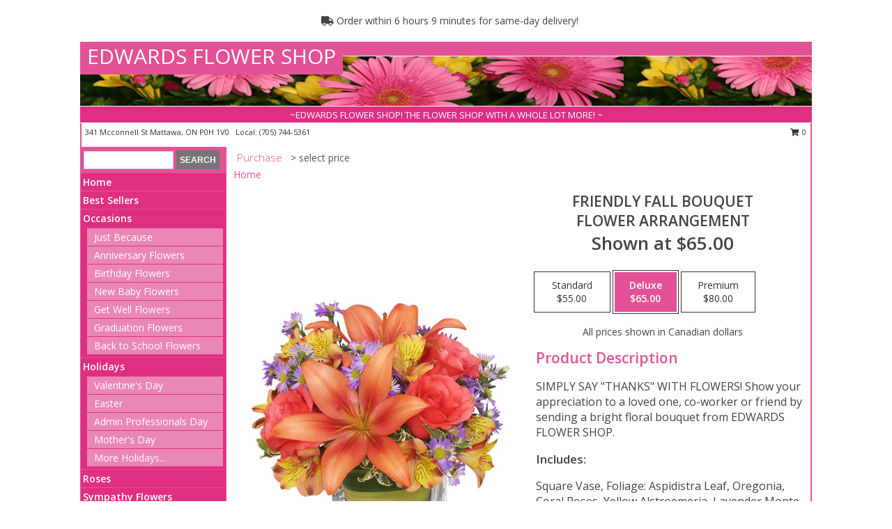

--- FILE ---
content_type: text/html; charset=UTF-8
request_url: https://www.edwardsflowershop.com/product/va04508/friendly-fall-bouquet
body_size: 14352
content:
		<!DOCTYPE html>
		<html xmlns="http://www.w3.org/1999/xhtml" xml:lang="en" lang="en" xmlns:fb="http://www.facebook.com/2008/fbml">
		<head>
			<title>Friendly Fall Bouquet Flower Arrangement in Mattawa, ON - EDWARDS FLOWER SHOP</title>
            <meta http-equiv="Content-Type" content="text/html; charset=UTF-8" />
            <meta name="description" content = "SIMPLY SAY &quot;THANKS&quot; WITH FLOWERS!  Show your appreciation to a loved one, co-worker or friend by sending a bright floral bouquet from EDWARDS FLOWER SHOP. Order Friendly Fall Bouquet Flower Arrangement from EDWARDS FLOWER SHOP - Mattawa, ON Florist &amp; Flower Shop." />
            <meta name="keywords" content = "EDWARDS FLOWER SHOP, Friendly Fall Bouquet Flower Arrangement, Mattawa, ON, Ontario" />

            <meta property="og:title" content="EDWARDS FLOWER SHOP" />
            <meta property="og:description" content="SIMPLY SAY &quot;THANKS&quot; WITH FLOWERS!  Show your appreciation to a loved one, co-worker or friend by sending a bright floral bouquet from EDWARDS FLOWER SHOP. Order Friendly Fall Bouquet Flower Arrangement from EDWARDS FLOWER SHOP - Mattawa, ON Florist &amp; Flower Shop." />
            <meta property="og:type" content="company" />
            <meta property="og:url" content="https://www.edwardsflowershop.com/product/va04508/friendly-fall-bouquet" />
            <meta property="og:site_name" content="EDWARDS FLOWER SHOP" >
            <meta property="og:image" content="https://cdn.myfsn.com/flowerdatabase/f/friendly-fall-bouquet-flower-arrangement-VA04508.425.jpg">
            <meta property="og:image:secure_url" content="https://cdn.myfsn.com/flowerdatabase/f/friendly-fall-bouquet-flower-arrangement-VA04508.425.jpg" >
            <meta property="fb:admins" content="1379470747" />
            <meta name="viewport" content="width=device-width, initial-scale=1">
            <link rel="apple-touch-icon" href="https://cdn.myfsn.com/myfsn/images/touch-icons/apple-touch-icon.png" />
            <link rel="apple-touch-icon" sizes="120x120" href="https://cdn.myfsn.com/myfsn/images/touch-icons/apple-touch-icon-120x120.png" />
            <link rel="apple-touch-icon" sizes="152x152" href="https://cdn.myfsn.com/myfsn/images/touch-icons/apple-touch-icon-152x152.png" />
            <link rel="apple-touch-icon" sizes="167x167" href="https://cdn.myfsn.com/myfsn/images/touch-icons/apple-touch-icon-167x167.png" />
            <link rel="apple-touch-icon" sizes="180x180" href="https://cdn.myfsn.com/myfsn/images/touch-icons/apple-touch-icon-180x180.png" />
            <link rel="icon" sizes="192x192" href="https://cdn.myfsn.com/myfsn/images/touch-icons/touch-icon-192x192.png">
			<link href="https://fonts.googleapis.com/css?family=Open+Sans:300,400,600&display=swap" rel="stylesheet" media="print" onload="this.media='all'; this.onload=null;" type="text/css">
			<link href="https://cdn.myfsn.com/js/jquery/slicknav/slicknav.min.css" rel="stylesheet" media="print" onload="this.media='all'; this.onload=null;" type="text/css">
			<link href="https://cdn.myfsn.com/js/jquery/jquery-ui-1.13.1-myfsn/jquery-ui.min.css" rel="stylesheet" media="print" onload="this.media='all'; this.onload=null;" type="text/css">
			<link href="https://cdn.myfsn.com/css/myfsn/base.css?v=191" rel="stylesheet" type="text/css">
			            <link rel="stylesheet" href="https://cdnjs.cloudflare.com/ajax/libs/font-awesome/5.15.4/css/all.min.css" media="print" onload="this.media='all'; this.onload=null;" type="text/css" integrity="sha384-DyZ88mC6Up2uqS4h/KRgHuoeGwBcD4Ng9SiP4dIRy0EXTlnuz47vAwmeGwVChigm" crossorigin="anonymous">
            <link href="https://cdn.myfsn.com/css/myfsn/templates/standard/standard.css.php?v=191&color=pink" rel="stylesheet" type="text/css" />            <link href="https://cdn.myfsn.com/css/myfsn/stylesMobile.css.php?v=191&solidColor1=535353&solidColor2=535353&pattern=florish-bg.png&multiColor=0&color=pink&template=standardTemplate" rel="stylesheet" type="text/css" media="(max-width: 974px)">

            <link rel="stylesheet" href="https://cdn.myfsn.com/js/myfsn/front-end-dist/assets/layout-classic-Cq4XolPY.css" />
<link rel="modulepreload" href="https://cdn.myfsn.com/js/myfsn/front-end-dist/assets/layout-classic-V2NgZUhd.js" />
<script type="module" src="https://cdn.myfsn.com/js/myfsn/front-end-dist/assets/layout-classic-V2NgZUhd.js"></script>

            			<link rel="canonical" href="" />
			<script type="text/javascript" src="https://cdn.myfsn.com/js/jquery/jquery-3.6.0.min.js"></script>
                            <script type="text/javascript" src="https://cdn.myfsn.com/js/jquery/jquery-migrate-3.3.2.min.js"></script>
            
            <script defer type="text/javascript" src="https://cdn.myfsn.com/js/jquery/jquery-ui-1.13.1-myfsn/jquery-ui.min.js"></script>
            <script> jQuery.noConflict(); $j = jQuery; </script>
            <script>
                var _gaq = _gaq || [];
            </script>

			<script type="text/javascript" src="https://cdn.myfsn.com/js/jquery/slicknav/jquery.slicknav.min.js"></script>
			<script defer type="text/javascript" src="https://cdn.myfsn.com/js/myfsnProductInfo.js?v=191"></script>

        <!-- Upgraded to XHR based Google Analytics Code -->
                <script async src="https://www.googletagmanager.com/gtag/js?id=G-T5MDSRD7R4"></script>
        <script>
            window.dataLayer = window.dataLayer || [];
            function gtag(){dataLayer.push(arguments);}
            gtag('js', new Date());

                            gtag('config', 'G-T5MDSRD7R4');
                                gtag('config', 'G-EMLZ5PGJB1');
                        </script>
                    <script>
				function toggleHolidays(){
					$j(".hiddenHoliday").toggle();
				}
				
				function ping_url(a) {
					try { $j.ajax({ url: a, type: 'POST' }); }
					catch(ex) { }
					return true;
				}
				
				$j(function(){
					$j(".cartCount").append($j(".shoppingCartLink>a").text());
				});

			</script>
            <script type="text/javascript">
    (function(c,l,a,r,i,t,y){
        c[a]=c[a]||function(){(c[a].q=c[a].q||[]).push(arguments)};
        t=l.createElement(r);t.async=1;t.src="https://www.clarity.ms/tag/"+i;
        y=l.getElementsByTagName(r)[0];y.parentNode.insertBefore(t,y);
    })(window, document, "clarity", "script", "mmb235flul");
</script><!-- Google Tag Manager -->
<script>(function(w,d,s,l,i){w[l]=w[l]||[];w[l].push({'gtm.start':
new Date().getTime(),event:'gtm.js'});var f=d.getElementsByTagName(s)[0],
j=d.createElement(s),dl=l!='dataLayer'?'&l='+l:'';j.async=true;j.src=
'https://www.googletagmanager.com/gtm.js?id='+i+dl;f.parentNode.insertBefore(j,f);
})(window,document,'script','dataLayer','GTM-MJHN2QPK');</script>
<!-- End Google Tag Manager -->
<!-- Google Tag Manager (noscript) -->
<noscript><iframe src="https://www.googletagmanager.com/ns.html?id=GTM-MJHN2QPK"
height="0" width="0" style="display:none;visibility:hidden"></iframe></noscript>
<!-- End Google Tag Manager (noscript) -->            <script type="application/ld+json">{"@context":"https:\/\/schema.org","@type":"LocalBusiness","@id":"https:\/\/www.edwardsflowershop.com","name":"EDWARDS FLOWER SHOP","telephone":"7057445361","email":"recorder@bellnet.ca","url":"https:\/\/www.edwardsflowershop.com","priceRange":"55 - 700","address":{"@type":"PostalAddress","streetAddress":"341 Mcconnell St","addressLocality":"Mattawa","addressRegion":"ON","postalCode":"P0H 1V0","addressCountry":"CA"},"geo":{"@type":"GeoCoordinates","latitude":"46.31600","longitude":"-78.70270"},"image":"https:\/\/cdn.atwilltech.com\/myfsn\/images\/touch-icons\/touch-icon-192x192.png","openingHoursSpecification":[{"@type":"OpeningHoursSpecification","dayOfWeek":"Monday","opens":"00:00","closes":"00:00"},{"@type":"OpeningHoursSpecification","dayOfWeek":"Tuesday","opens":"10:00:00","closes":"16:30:00"},{"@type":"OpeningHoursSpecification","dayOfWeek":"Wednesday","opens":"10:00:00","closes":"16:30:00"},{"@type":"OpeningHoursSpecification","dayOfWeek":"Thursday","opens":"10:00:00","closes":"17:00:00"},{"@type":"OpeningHoursSpecification","dayOfWeek":"Friday","opens":"10:00:00","closes":"17:30:00"},{"@type":"OpeningHoursSpecification","dayOfWeek":"Saturday","opens":"10:00:00","closes":"16:00:00"},{"@type":"OpeningHoursSpecification","dayOfWeek":"Sunday","opens":"00:00","closes":"00:00"}],"specialOpeningHoursSpecification":[],"sameAs":["https:\/\/www.facebook.com\/edwardsflowersandgifts","https:\/\/maps.app.goo.gl\/H2wofxjB43BPHh4Y9"],"areaServed":{"@type":"Place","name":["Calvin","Mattawa","Papineau Cameron","Rutherglen"]}}</script>            <script type="application/ld+json">{"@context":"https:\/\/schema.org","@type":"Service","serviceType":"Florist","provider":{"@type":"LocalBusiness","@id":"https:\/\/www.edwardsflowershop.com"}}</script>            <script type="application/ld+json">{"@context":"https:\/\/schema.org","@type":"BreadcrumbList","name":"Site Map","itemListElement":[{"@type":"ListItem","position":1,"item":{"name":"Home","@id":"https:\/\/www.edwardsflowershop.com\/"}},{"@type":"ListItem","position":2,"item":{"name":"Best Sellers","@id":"https:\/\/www.edwardsflowershop.com\/best-sellers.php"}},{"@type":"ListItem","position":3,"item":{"name":"Occasions","@id":"https:\/\/www.edwardsflowershop.com\/all_occasions.php"}},{"@type":"ListItem","position":4,"item":{"name":"Just Because","@id":"https:\/\/www.edwardsflowershop.com\/any_occasion.php"}},{"@type":"ListItem","position":5,"item":{"name":"Anniversary Flowers","@id":"https:\/\/www.edwardsflowershop.com\/anniversary.php"}},{"@type":"ListItem","position":6,"item":{"name":"Birthday Flowers","@id":"https:\/\/www.edwardsflowershop.com\/birthday.php"}},{"@type":"ListItem","position":7,"item":{"name":"New Baby Flowers","@id":"https:\/\/www.edwardsflowershop.com\/new_baby.php"}},{"@type":"ListItem","position":8,"item":{"name":"Get Well Flowers","@id":"https:\/\/www.edwardsflowershop.com\/get_well.php"}},{"@type":"ListItem","position":9,"item":{"name":"Graduation Flowers","@id":"https:\/\/www.edwardsflowershop.com\/graduation-flowers"}},{"@type":"ListItem","position":10,"item":{"name":"Back to School Flowers","@id":"https:\/\/www.edwardsflowershop.com\/back-to-school-flowers"}},{"@type":"ListItem","position":11,"item":{"name":"Holidays","@id":"https:\/\/www.edwardsflowershop.com\/holidays.php"}},{"@type":"ListItem","position":12,"item":{"name":"Valentine's Day","@id":"https:\/\/www.edwardsflowershop.com\/valentines-day-flowers.php"}},{"@type":"ListItem","position":13,"item":{"name":"Easter","@id":"https:\/\/www.edwardsflowershop.com\/easter-flowers.php"}},{"@type":"ListItem","position":14,"item":{"name":"Admin Professionals Day","@id":"https:\/\/www.edwardsflowershop.com\/admin-professionals-day-flowers.php"}},{"@type":"ListItem","position":15,"item":{"name":"Mother's Day","@id":"https:\/\/www.edwardsflowershop.com\/mothers-day-flowers.php"}},{"@type":"ListItem","position":16,"item":{"name":"Father's Day","@id":"https:\/\/www.edwardsflowershop.com\/fathers-day-flowers.php"}},{"@type":"ListItem","position":17,"item":{"name":"Rosh Hashanah","@id":"https:\/\/www.edwardsflowershop.com\/rosh-hashanah.php"}},{"@type":"ListItem","position":18,"item":{"name":"Grandparents Day","@id":"https:\/\/www.edwardsflowershop.com\/grandparents-day-flowers.php"}},{"@type":"ListItem","position":19,"item":{"name":"Thanksgiving (CAN)","@id":"https:\/\/www.edwardsflowershop.com\/thanksgiving-flowers-can.php"}},{"@type":"ListItem","position":20,"item":{"name":"National Boss Day","@id":"https:\/\/www.edwardsflowershop.com\/national-boss-day"}},{"@type":"ListItem","position":21,"item":{"name":"Sweetest Day","@id":"https:\/\/www.edwardsflowershop.com\/holidays.php\/sweetest-day"}},{"@type":"ListItem","position":22,"item":{"name":"Halloween","@id":"https:\/\/www.edwardsflowershop.com\/halloween-flowers.php"}},{"@type":"ListItem","position":23,"item":{"name":"Thanksgiving (USA)","@id":"https:\/\/www.edwardsflowershop.com\/thanksgiving-flowers-usa.php"}},{"@type":"ListItem","position":24,"item":{"name":"Christmas","@id":"https:\/\/www.edwardsflowershop.com\/christmas-flowers.php"}},{"@type":"ListItem","position":25,"item":{"name":"Roses","@id":"https:\/\/www.edwardsflowershop.com\/roses.php"}},{"@type":"ListItem","position":26,"item":{"name":"Sympathy Flowers","@id":"https:\/\/www.edwardsflowershop.com\/sympathy-flowers"}},{"@type":"ListItem","position":27,"item":{"name":"Funeral Flowers","@id":"https:\/\/www.edwardsflowershop.com\/sympathy.php"}},{"@type":"ListItem","position":28,"item":{"name":"Standing Sprays & Wreaths","@id":"https:\/\/www.edwardsflowershop.com\/sympathy-flowers\/standing-sprays"}},{"@type":"ListItem","position":29,"item":{"name":"Casket Flowers","@id":"https:\/\/www.edwardsflowershop.com\/sympathy-flowers\/casket-flowers"}},{"@type":"ListItem","position":30,"item":{"name":"Sympathy Arrangements","@id":"https:\/\/www.edwardsflowershop.com\/sympathy-flowers\/sympathy-arrangements"}},{"@type":"ListItem","position":31,"item":{"name":"Cremation and Memorial","@id":"https:\/\/www.edwardsflowershop.com\/sympathy-flowers\/cremation-and-memorial"}},{"@type":"ListItem","position":32,"item":{"name":"For The Home","@id":"https:\/\/www.edwardsflowershop.com\/sympathy-flowers\/for-the-home"}},{"@type":"ListItem","position":33,"item":{"name":"Seasonal","@id":"https:\/\/www.edwardsflowershop.com\/seasonal.php"}},{"@type":"ListItem","position":34,"item":{"name":"Winter Flowers","@id":"https:\/\/www.edwardsflowershop.com\/winter-flowers.php"}},{"@type":"ListItem","position":35,"item":{"name":"Spring Flowers","@id":"https:\/\/www.edwardsflowershop.com\/spring-flowers.php"}},{"@type":"ListItem","position":36,"item":{"name":"Summer Flowers","@id":"https:\/\/www.edwardsflowershop.com\/summer-flowers.php"}},{"@type":"ListItem","position":37,"item":{"name":"Fall Flowers","@id":"https:\/\/www.edwardsflowershop.com\/fall-flowers.php"}},{"@type":"ListItem","position":38,"item":{"name":"Plants","@id":"https:\/\/www.edwardsflowershop.com\/plants.php"}},{"@type":"ListItem","position":39,"item":{"name":"Modern\/Tropical Designs","@id":"https:\/\/www.edwardsflowershop.com\/high-styles"}},{"@type":"ListItem","position":40,"item":{"name":"Gift Baskets","@id":"https:\/\/www.edwardsflowershop.com\/gift-baskets"}},{"@type":"ListItem","position":41,"item":{"name":"Wedding Flowers","@id":"https:\/\/www.edwardsflowershop.com\/wedding-flowers"}},{"@type":"ListItem","position":42,"item":{"name":"Wedding Bouquets","@id":"https:\/\/www.edwardsflowershop.com\/wedding-bouquets"}},{"@type":"ListItem","position":43,"item":{"name":"Wedding Party Flowers","@id":"https:\/\/www.edwardsflowershop.com\/wedding-party-flowers"}},{"@type":"ListItem","position":44,"item":{"name":"Reception Flowers","@id":"https:\/\/www.edwardsflowershop.com\/reception-flowers"}},{"@type":"ListItem","position":45,"item":{"name":"Ceremony Flowers","@id":"https:\/\/www.edwardsflowershop.com\/ceremony-flowers"}},{"@type":"ListItem","position":46,"item":{"name":"Patriotic Flowers","@id":"https:\/\/www.edwardsflowershop.com\/patriotic-flowers"}},{"@type":"ListItem","position":47,"item":{"name":"Prom Flowers","@id":"https:\/\/www.edwardsflowershop.com\/prom-flowers"}},{"@type":"ListItem","position":48,"item":{"name":"Corsages","@id":"https:\/\/www.edwardsflowershop.com\/prom-flowers\/corsages"}},{"@type":"ListItem","position":49,"item":{"name":"Boutonnieres","@id":"https:\/\/www.edwardsflowershop.com\/prom-flowers\/boutonnieres"}},{"@type":"ListItem","position":50,"item":{"name":"Hairpieces & Handheld Bouquets","@id":"https:\/\/www.edwardsflowershop.com\/prom-flowers\/hairpieces-handheld-bouquets"}},{"@type":"ListItem","position":51,"item":{"name":"En Espa\u00f1ol","@id":"https:\/\/www.edwardsflowershop.com\/en-espanol.php"}},{"@type":"ListItem","position":52,"item":{"name":"Love & Romance","@id":"https:\/\/www.edwardsflowershop.com\/love-romance"}},{"@type":"ListItem","position":53,"item":{"name":"About Us","@id":"https:\/\/www.edwardsflowershop.com\/about_us.php"}},{"@type":"ListItem","position":54,"item":{"name":"Luxury","@id":"https:\/\/www.edwardsflowershop.com\/luxury"}},{"@type":"ListItem","position":55,"item":{"name":"Reviews","@id":"https:\/\/www.edwardsflowershop.com\/reviews.php"}},{"@type":"ListItem","position":56,"item":{"name":"Custom Orders","@id":"https:\/\/www.edwardsflowershop.com\/custom_orders.php"}},{"@type":"ListItem","position":57,"item":{"name":"Special Offers","@id":"https:\/\/www.edwardsflowershop.com\/special_offers.php"}},{"@type":"ListItem","position":58,"item":{"name":"Contact Us","@id":"https:\/\/www.edwardsflowershop.com\/contact_us.php"}},{"@type":"ListItem","position":59,"item":{"name":"Flower Delivery","@id":"https:\/\/www.edwardsflowershop.com\/flower-delivery.php"}},{"@type":"ListItem","position":60,"item":{"name":"Funeral Home Flower Delivery","@id":"https:\/\/www.edwardsflowershop.com\/funeral-home-delivery.php"}},{"@type":"ListItem","position":61,"item":{"name":"Hospital Flower Delivery","@id":"https:\/\/www.edwardsflowershop.com\/hospital-delivery.php"}},{"@type":"ListItem","position":62,"item":{"name":"Site Map","@id":"https:\/\/www.edwardsflowershop.com\/site_map.php"}},{"@type":"ListItem","position":63,"item":{"name":"COVID-19-Update","@id":"https:\/\/www.edwardsflowershop.com\/covid-19-update"}},{"@type":"ListItem","position":64,"item":{"name":"Pricing & Substitution Policy","@id":"https:\/\/www.edwardsflowershop.com\/pricing-substitution-policy"}}]}</script>		</head>
		<body>
        		<div id="wrapper" class="js-nav-popover-boundary">
        <button onclick="window.location.href='#content'" class="skip-link">Skip to Main Content</button>
		<div style="font-size:22px;padding-top:1rem;display:none;" class='topMobileLink topMobileLeft'>
			<a style="text-decoration:none;display:block; height:45px;" onclick="return ping_url('/request/trackPhoneClick.php?clientId=286595&number=7057445361');" href="tel:+1-705-744-5361">
				<span style="vertical-align: middle;" class="fas fa-mobile fa-2x"></span>
					<span>(705) 744-5361</span>
			</a>
		</div>
		<div style="font-size:22px;padding-top:1rem;display:none;" class='topMobileLink topMobileRight'>
			<a href="#" onclick="$j('.shoppingCartLink').submit()" role="button" class='hoverLink' aria-label="View Items in Cart" style='font-weight: normal;
				text-decoration: none; font-size:22px;display:block; height:45px;'>
				<span style='padding-right:15px;' class='fa fa-shopping-cart fa-lg' aria-hidden='true'></span>
                <span class='cartCount' style='text-transform: none;'></span>
            </a>
		</div>
        <header><div class='socHeaderMsg'></div>                    <div class="classicUrgeToBuy" style='display:inline-block;margin: 10px 0 10px 11px;'>
                                                    <div style='display:inline; padding: 5px 2px 6px 2px;line-height: 40px; background-color: #FFF'>
                                <span class='fa fa-truck' aria-hidden='true'></span>
                                Order within 6 hours 9 minutes  for same-day delivery!                            </div>
                                                </div>
                    		<div id="header">
			<div id="flowershopInfo">
				<div id="infoText">
					<h1 id="title"><a tabindex="1" href="https://www.edwardsflowershop.com">EDWARDS FLOWER SHOP</a></h1>
				</div>
			</div>
			<div id="tagline">~EDWARDS FLOWER SHOP! THE FLOWER SHOP WITH A WHOLE LOT MORE! ~</div>
		</div>	<div style="clear:both"></div>
		<div id="address">
		            <div style="float: right">
                <form class="shoppingCartLink" action="https://www.edwardsflowershop.com/Shopping_Cart.php" method="post" style="display:inline-block;">
                <input type="hidden" name="cartId" value="">
                <input type="hidden" name="sessionId" value="">
                <input type="hidden" name="shop_id" value="7057445361">
                <input type="hidden" name="order_src" value="">
                <input type="hidden" name="url_promo" value="">
                    <a href="#" class="shoppingCartText" onclick="$j('.shoppingCartLink').submit()" role="button" aria-label="View Items in Cart">
                    <span class="fa fa-shopping-cart fa-fw" aria-hidden="true"></span>
                    0                    </a>
                </form>
            </div>
                    <div style="float:left;">
            <span><span>341 Mcconnell St </span><span>Mattawa</span>, <span class="region">ON</span> <span class="postal-code">P0H 1V0</span></span>            <span>&nbsp Local: </span>        <a  class="phoneNumberLink" href='tel: +1-705-744-5361' aria-label="Call local number: +1-705-744-5361"
            onclick="return ping_url('/request/trackPhoneClick.php?clientId=286595&number=7057445361');" >
            (705) 744-5361        </a>
                    </div>
				<div style="clear:both"></div>
		</div>
		<div style="clear:both"></div>
		</header>			<div class="contentNavWrapper">
			<div id="navigation">
								<div class="navSearch">
										<form action="https://www.edwardsflowershop.com/search_site.php" method="get" role="search" aria-label="Product">
						<input type="text" class="myFSNSearch" aria-label="Product Search" title='Product Search' name="myFSNSearch" value="" >
						<input type="submit" value="SEARCH">
					</form>
									</div>
								<div style="clear:both"></div>
                <nav aria-label="Site">
                    <ul id="mainMenu">
                    <li class="hideForFull">
                        <a class='mobileDialogLink' onclick="return ping_url('/request/trackPhoneClick.php?clientId=286595&number=7057445361');" href="tel:+1-705-744-5361">
                            <span style="vertical-align: middle;" class="fas fa-mobile fa-2x"></span>
                            <span>(705) 744-5361</span>
                        </a>
                    </li>
                    <li class="hideForFull">
                        <div class="mobileNavSearch">
                                                        <form id="mobileSearchForm" action="https://www.edwardsflowershop.com/search_site.php" method="get" role="search" aria-label="Product">
                                <input type="text" title='Product Search' aria-label="Product Search" class="myFSNSearch" name="myFSNSearch">
                                <img style="width:32px;display:inline-block;vertical-align:middle;cursor:pointer" src="https://cdn.myfsn.com/myfsn/images/mag-glass.png" alt="search" onclick="$j('#mobileSearchForm').submit()">
                            </form>
                                                    </div>
                    </li>

                    <li><a href="https://www.edwardsflowershop.com/" title="Home" style="text-decoration: none;">Home</a></li><li><a href="https://www.edwardsflowershop.com/best-sellers.php" title="Best Sellers" style="text-decoration: none;">Best Sellers</a></li><li><a href="https://www.edwardsflowershop.com/all_occasions.php" title="Occasions" style="text-decoration: none;">Occasions</a><ul><li><a href="https://www.edwardsflowershop.com/any_occasion.php" title="Just Because">Just Because</a></li>
<li><a href="https://www.edwardsflowershop.com/anniversary.php" title="Anniversary Flowers">Anniversary Flowers</a></li>
<li><a href="https://www.edwardsflowershop.com/birthday.php" title="Birthday Flowers">Birthday Flowers</a></li>
<li><a href="https://www.edwardsflowershop.com/new_baby.php" title="New Baby Flowers">New Baby Flowers</a></li>
<li><a href="https://www.edwardsflowershop.com/get_well.php" title="Get Well Flowers">Get Well Flowers</a></li>
<li><a href="https://www.edwardsflowershop.com/graduation-flowers" title="Graduation Flowers">Graduation Flowers</a></li>
<li><a href="https://www.edwardsflowershop.com/back-to-school-flowers" title="Back to School Flowers">Back to School Flowers</a></li>
</ul></li><li><a href="https://www.edwardsflowershop.com/holidays.php" title="Holidays" style="text-decoration: none;">Holidays</a><ul><li><a href="https://www.edwardsflowershop.com/valentines-day-flowers.php" title="Valentine's Day">Valentine's Day</a></li>
<li><a href="https://www.edwardsflowershop.com/easter-flowers.php" title="Easter">Easter</a></li>
<li><a href="https://www.edwardsflowershop.com/admin-professionals-day-flowers.php" title="Admin Professionals Day">Admin Professionals Day</a></li>
<li><a href="https://www.edwardsflowershop.com/mothers-day-flowers.php" title="Mother's Day">Mother's Day</a></li>
<li><a role='button' name='holidays' href='javascript:' onclick='toggleHolidays()' title="Holidays">More Holidays...</a></li>
<li class="hiddenHoliday"><a href="https://www.edwardsflowershop.com/fathers-day-flowers.php"  title="Father's Day">Father's Day</a></li>
<li class="hiddenHoliday"><a href="https://www.edwardsflowershop.com/rosh-hashanah.php"  title="Rosh Hashanah">Rosh Hashanah</a></li>
<li class="hiddenHoliday"><a href="https://www.edwardsflowershop.com/grandparents-day-flowers.php"  title="Grandparents Day">Grandparents Day</a></li>
<li class="hiddenHoliday"><a href="https://www.edwardsflowershop.com/thanksgiving-flowers-can.php"  title="Thanksgiving (CAN)">Thanksgiving (CAN)</a></li>
<li class="hiddenHoliday"><a href="https://www.edwardsflowershop.com/national-boss-day"  title="National Boss Day">National Boss Day</a></li>
<li class="hiddenHoliday"><a href="https://www.edwardsflowershop.com/holidays.php/sweetest-day"  title="Sweetest Day">Sweetest Day</a></li>
<li class="hiddenHoliday"><a href="https://www.edwardsflowershop.com/halloween-flowers.php"  title="Halloween">Halloween</a></li>
<li class="hiddenHoliday"><a href="https://www.edwardsflowershop.com/thanksgiving-flowers-usa.php"  title="Thanksgiving (USA)">Thanksgiving (USA)</a></li>
<li class="hiddenHoliday"><a href="https://www.edwardsflowershop.com/christmas-flowers.php"  title="Christmas">Christmas</a></li>
</ul></li><li><a href="https://www.edwardsflowershop.com/roses.php" title="Roses" style="text-decoration: none;">Roses</a></li><li><a href="https://www.edwardsflowershop.com/sympathy-flowers" title="Sympathy Flowers" style="text-decoration: none;">Sympathy Flowers</a><ul><li><a href="https://www.edwardsflowershop.com/sympathy.php" title="Funeral Flowers">Funeral Flowers</a></li>
<li><a href="https://www.edwardsflowershop.com/sympathy-flowers/standing-sprays" title="Standing Sprays & Wreaths">Standing Sprays & Wreaths</a></li>
<li><a href="https://www.edwardsflowershop.com/sympathy-flowers/casket-flowers" title="Casket Flowers">Casket Flowers</a></li>
<li><a href="https://www.edwardsflowershop.com/sympathy-flowers/sympathy-arrangements" title="Sympathy Arrangements">Sympathy Arrangements</a></li>
<li><a href="https://www.edwardsflowershop.com/sympathy-flowers/cremation-and-memorial" title="Cremation and Memorial">Cremation and Memorial</a></li>
<li><a href="https://www.edwardsflowershop.com/sympathy-flowers/for-the-home" title="For The Home">For The Home</a></li>
</ul></li><li><a href="https://www.edwardsflowershop.com/seasonal.php" title="Seasonal" style="text-decoration: none;">Seasonal</a><ul><li><a href="https://www.edwardsflowershop.com/winter-flowers.php" title="Winter Flowers">Winter Flowers</a></li>
<li><a href="https://www.edwardsflowershop.com/spring-flowers.php" title="Spring Flowers">Spring Flowers</a></li>
<li><a href="https://www.edwardsflowershop.com/summer-flowers.php" title="Summer Flowers">Summer Flowers</a></li>
<li><a href="https://www.edwardsflowershop.com/fall-flowers.php" title="Fall Flowers">Fall Flowers</a></li>
</ul></li><li><a href="https://www.edwardsflowershop.com/plants.php" title="Plants" style="text-decoration: none;">Plants</a></li><li><a href="https://www.edwardsflowershop.com/high-styles" title="Modern/Tropical Designs" style="text-decoration: none;">Modern/Tropical Designs</a></li><li><a href="https://www.edwardsflowershop.com/gift-baskets" title="Gift Baskets" style="text-decoration: none;">Gift Baskets</a></li><li><a href="https://www.edwardsflowershop.com/wedding-flowers" title="Wedding Flowers" style="text-decoration: none;">Wedding Flowers</a></li><li><a href="https://www.edwardsflowershop.com/wedding-bouquets" title="Wedding Bouquets" style="text-decoration: none;">Wedding Bouquets</a></li><li><a href="https://www.edwardsflowershop.com/wedding-party-flowers" title="Wedding Party Flowers" style="text-decoration: none;">Wedding Party Flowers</a></li><li><a href="https://www.edwardsflowershop.com/reception-flowers" title="Reception Flowers" style="text-decoration: none;">Reception Flowers</a></li><li><a href="https://www.edwardsflowershop.com/ceremony-flowers" title="Ceremony Flowers" style="text-decoration: none;">Ceremony Flowers</a></li><li><a href="https://www.edwardsflowershop.com/patriotic-flowers" title="Patriotic Flowers" style="text-decoration: none;">Patriotic Flowers</a></li><li><a href="https://www.edwardsflowershop.com/prom-flowers" title="Prom Flowers" style="text-decoration: none;">Prom Flowers</a><ul><li><a href="https://www.edwardsflowershop.com/prom-flowers/corsages" title="Corsages">Corsages</a></li>
<li><a href="https://www.edwardsflowershop.com/prom-flowers/boutonnieres" title="Boutonnieres">Boutonnieres</a></li>
<li><a href="https://www.edwardsflowershop.com/prom-flowers/hairpieces-handheld-bouquets" title="Hairpieces & Handheld Bouquets">Hairpieces & Handheld Bouquets</a></li>
</ul></li><li><a href="https://www.edwardsflowershop.com/en-espanol.php" title="En Español" style="text-decoration: none;">En Español</a></li><li><a href="https://www.edwardsflowershop.com/love-romance" title="Love & Romance" style="text-decoration: none;">Love & Romance</a></li><li><a href="https://www.edwardsflowershop.com/about_us.php" title="About Us" style="text-decoration: none;">About Us</a></li><li><a href="https://www.edwardsflowershop.com/luxury" title="Luxury" style="text-decoration: none;">Luxury</a></li><li><a href="https://www.edwardsflowershop.com/custom_orders.php" title="Custom Orders" style="text-decoration: none;">Custom Orders</a></li><li><a href="https://www.edwardsflowershop.com/covid-19-update" title="COVID-19-Update" style="text-decoration: none;">COVID-19-Update</a></li><li><a href="https://www.edwardsflowershop.com/pricing-substitution-policy" title="Pricing & Substitution Policy" style="text-decoration: none;">Pricing & Substitution Policy</a></li>                    </ul>
                </nav>
			<div style='margin-top:10px;margin-bottom:10px'></div></div>        <script>
            gtag('event', 'view_item', {
                currency: "CAD",
                value: 65,
                items: [
                    {
                        item_id: "VA04508",
                        item_name: "Friendly Fall Bouquet",
                        item_category: "Flower Arrangement",
                        price: 65,
                        quantity: 1
                    }
                ]
            });
        </script>
        
    <main id="content">
        <div id="pageTitle">Purchase</div>
        <div id="subTitle" style="color:#535353">&gt; select price</div>
        <div class='breadCrumb'> <a href="https://www.edwardsflowershop.com/" title="Home">Home</a></div> <!-- Begin Feature -->

                        <style>
                #footer {
                    float:none;
                    margin: auto;
                    width: 1050px;
                    background-color: #ffffff;
                }
                .contentNavWrapper {
                    overflow: auto;
                }
                </style>
                        <div>
            <script type="application/ld+json">{"@context":"https:\/\/schema.org","@type":"Product","name":"FRIENDLY FALL BOUQUET","brand":{"@type":"Brand","name":"EDWARDS FLOWER SHOP"},"image":"https:\/\/cdn.myfsn.com\/flowerdatabase\/f\/friendly-fall-bouquet-flower-arrangement-VA04508.300.jpg","description":"SIMPLY SAY &quot;THANKS&quot; WITH FLOWERS!  Show your appreciation to a loved one, co-worker or friend by sending a bright floral bouquet from EDWARDS FLOWER SHOP.","mpn":"VA04508","sku":"VA04508","offers":[{"@type":"AggregateOffer","lowPrice":"55.00","highPrice":"80.00","priceCurrency":"CAD","offerCount":"1"},{"@type":"Offer","price":"55.00","url":"80.00","priceCurrency":"CAD","availability":"https:\/\/schema.org\/InStock","priceValidUntil":"2100-12-31"}]}</script>            <div id="newInfoPageProductWrapper">
            <div id="newProductInfoLeft" class="clearFix">
            <div class="image">
                                <img class="norightclick productPageImage"
                                    width="365"
                    height="442"
                                src="https://cdn.myfsn.com/flowerdatabase/f/friendly-fall-bouquet-flower-arrangement-VA04508.425.jpg"
                alt="Friendly Fall Bouquet Flower Arrangement" />
                </div>
            </div>
            <div id="newProductInfoRight" class="clearFix">
                <form action="https://www.edwardsflowershop.com/Add_Product.php" method="post">
                    <input type="hidden" name="strPhotoID" value="VA04508">
                    <input type="hidden" name="page_id" value="">
                    <input type="hidden" name="shop_id" value="">
                    <input type="hidden" name="src" value="">
                    <input type="hidden" name="url_promo" value="">
                    <div id="productNameInfo">
                        <div style="font-size: 21px; font-weight: 900">
                            FRIENDLY FALL BOUQUET<BR/>FLOWER ARRANGEMENT
                        </div>
                                                <div id="price-indicator"
                             style="font-size: 26px; font-weight: 900">
                            Shown at $65.00                        </div>
                                            </div>
                    <br>

                            <div class="flexContainer" id="newProductPricingInfoContainer">
                <br>
                <div id="newProductPricingInfoContainerInner">

                    <div class="price-flexbox" id="purchaseOptions">
                                                    <span class="price-radio-span">
                                <label for="fsn-id-0"
                                       class="price-label productHover ">
                                    <input type="radio"
                                           name="price_selected"
                                           data-price="$55.00"
                                           value = "1"
                                           class="price-notice price-button"
                                           id="fsn-id-0"
                                                                                       aria-label="Select pricing $55.00 for standard Flower Arrangement"
                                    >
                                    <span class="gridWrapper">
                                        <span class="light gridTop">Standard</span>
                                        <span class="heavy gridTop">Standard</span>
                                        <span class="light gridBottom">$55.00</span>
                                        <span class="heavy gridBottom">$55.00</span>
                                    </span>
                                </label>
                            </span>
                                                        <span class="price-radio-span">
                                <label for="fsn-id-1"
                                       class="price-label productHover pn-selected">
                                    <input type="radio"
                                           name="price_selected"
                                           data-price="$65.00"
                                           value = "2"
                                           class="price-notice price-button"
                                           id="fsn-id-1"
                                           checked                                            aria-label="Select pricing $65.00 for deluxe Flower Arrangement"
                                    >
                                    <span class="gridWrapper">
                                        <span class="light gridTop">Deluxe</span>
                                        <span class="heavy gridTop">Deluxe</span>
                                        <span class="light gridBottom">$65.00</span>
                                        <span class="heavy gridBottom">$65.00</span>
                                    </span>
                                </label>
                            </span>
                                                        <span class="price-radio-span">
                                <label for="fsn-id-2"
                                       class="price-label productHover ">
                                    <input type="radio"
                                           name="price_selected"
                                           data-price="$80.00"
                                           value = "3"
                                           class="price-notice price-button"
                                           id="fsn-id-2"
                                                                                       aria-label="Select pricing $80.00 for premium Flower Arrangement"
                                    >
                                    <span class="gridWrapper">
                                        <span class="light gridTop">Premium</span>
                                        <span class="heavy gridTop">Premium</span>
                                        <span class="light gridBottom">$80.00</span>
                                        <span class="heavy gridBottom">$80.00</span>
                                    </span>
                                </label>
                            </span>
                                                </div>
                </div>
            </div>
                                <p style="text-align: center">
                        All prices shown in Canadian dollars                        </p>
                        
                                <div id="productDescription" class='descriptionClassic'>
                                    <h2>Product Description</h2>
                    <p style="font-size: 16px;" aria-label="Product Description">
                    SIMPLY SAY "THANKS" WITH FLOWERS!  Show your appreciation to a loved one, co-worker or friend by sending a bright floral bouquet from EDWARDS FLOWER SHOP.                    </p>
                                <div id='includesHeader' aria-label='Recipe Header>'>Includes:</div>
                <p id="recipeContainer" aria-label="Recipe Content">
                    Square Vase, Foliage: Aspidistra Leaf, Oregonia, Coral Roses, Yellow Alstroemeria, Lavender Monte Casino Aster, Rust Hybrid Lilies.                </p>
                </div>
                <div id="productPageUrgencyWrapper">
                                    <div class="urgeToBuyProductMessage" style='display:inline-block;margin: 10px 0 10px 11px;'>
                                                    <div style='display:inline; padding: 5px 2px 6px 2px;line-height: 40px; background-color: #FFF'>
                                <span class='fa fa-truck' aria-hidden='true'></span>
                                Order within 6 hours 9 minutes  for same-day delivery!                            </div>
                                                </div>
                                    </div>
                <div id="productPageBuyButtonWrapper">
                            <style>
            .addToCartButton {
                font-size: 19px;
                background-color: #535353;
                color: white;
                padding: 3px;
                margin-top: 14px;
                cursor: pointer;
                display: block;
                text-decoration: none;
                font-weight: 300;
                width: 100%;
                outline-offset: -10px;
            }
        </style>
        <input type="submit" class="addToCartButton adaOnHoverCustomBackgroundColor adaButtonTextColor" value="Buy Now" aria-label="Buy Friendly Fall Bouquet for $65.00" title="Buy Friendly Fall Bouquet for $65.00">                </div>
                </form>
            </div>
            </div>
            </div>
                    <script>
                var dateSelectedClass = 'pn-selected';
                $j(function() {
                    $j('.price-notice').on('click', function() {
                        if(!$j(this).parent().hasClass(dateSelectedClass)) {
                            $j('.pn-selected').removeClass(dateSelectedClass);
                            $j(this).parent().addClass(dateSelectedClass);
                            $j('#price-indicator').text('Selected: ' + $j(this).data('price'));
                            if($j('.addToCartButton').length) {
                                const text = $j('.addToCartButton').attr("aria-label").replace(/\$\d+\.\d\d/, $j(this).data("price"));
                                $j('.addToCartButton').attr("aria-label", text);
                                $j('.addToCartButton').attr("title", text);
                            }
                        }
                    });
                });
            </script>
                <div class="clear"></div>
                <h2 id="suggestedProducts" class="suggestProducts">You might also be interested in these arrangements</h2>
        <div style="text-align:center">
            
            <div class="product_new productMedium">
                <div class="prodImageContainerM">
                    <a href="https://www.edwardsflowershop.com/product/va110818/ardent-expressions" aria-label="View Ardent Expressions Bud Vase Info">
                        <img class="productImageMedium"
                                                    width="167"
                            height="203"
                                                src="https://cdn.myfsn.com/flowerdatabase/b/bud-vase-VA110818.167.jpg"
                        alt="Ardent Expressions Bud Vase"
                        />
                    </a>
                </div>
                <div class="productSubImageText">
                                        <div class='namePriceString'>
                        <span role="heading" aria-level="3" aria-label="ARDENT EXPRESSIONS BUD VASE"
                              style='text-align: left;float: left;text-overflow: ellipsis;
                                width: 67%; white-space: nowrap; overflow: hidden'>ARDENT EXPRESSIONS</span>
                        <span style='float: right;text-align: right; width:33%;'> $65.00</span>
                    </div>
                    <div style='clear: both'></div>
                    </div>
                                            <div class="sameDaySection">
                                                <div class="urgeToBuyProductMessageCompact" style='display:inline-block;margin: 10px 0 10px 11px;'>
                                                    <div style='display:inline-block;'>
                                <span class='fa fa-truck' aria-hidden='true' style="margin-right: 13px;"></span>
                               Same Day Delivery!                            </div>
                                                </div>
                                            </div>
                    
                <div class="buttonSection adaOnHoverBackgroundColor">
                    <div style="display: inline-block; text-align: center; height: 100%">
                        <div class="button" style="display: inline-block; font-size: 16px; width: 100%; height: 100%;">
                                                            <a style="height: 100%; width: 100%" class="prodButton adaButtonTextColor" title="Buy Now"
                                   href="https://www.edwardsflowershop.com/Add_Product.php?strPhotoID=VA110818&amp;price_selected=2&amp;page_id=43"
                                   aria-label="Buy ARDENT EXPRESSIONS Now for  $65.00">
                                    Buy Now                                </a>
                                                        </div>
                    </div>
                </div>
            </div>
            
            <div class="product_new productMedium">
                <div class="prodImageContainerM">
                    <a href="https://www.edwardsflowershop.com/product/va00717/guilty-pleasure" aria-label="View Guilty Pleasure Dozen Roses Info">
                        <img class="productImageMedium"
                                                    width="167"
                            height="203"
                                                src="https://cdn.myfsn.com/flowerdatabase/g/guilty-pleasure-bouquet-VA00717.167.jpg"
                        alt="Guilty Pleasure Dozen Roses"
                        />
                    </a>
                </div>
                <div class="productSubImageText">
                                        <div class='namePriceString'>
                        <span role="heading" aria-level="3" aria-label="GUILTY PLEASURE DOZEN ROSES"
                              style='text-align: left;float: left;text-overflow: ellipsis;
                                width: 67%; white-space: nowrap; overflow: hidden'>GUILTY PLEASURE</span>
                        <span style='float: right;text-align: right; width:33%;'> $115.00</span>
                    </div>
                    <div style='clear: both'></div>
                    </div>
                                            <div class="sameDaySection">
                                                <div class="urgeToBuyProductMessageCompact" style='display:inline-block;margin: 10px 0 10px 11px;'>
                                                    <div style='display:inline-block;'>
                                <span class='fa fa-truck' aria-hidden='true' style="margin-right: 13px;"></span>
                               Same Day Delivery!                            </div>
                                                </div>
                                            </div>
                    
                <div class="buttonSection adaOnHoverBackgroundColor">
                    <div style="display: inline-block; text-align: center; height: 100%">
                        <div class="button" style="display: inline-block; font-size: 16px; width: 100%; height: 100%;">
                                                            <a style="height: 100%; width: 100%" class="prodButton adaButtonTextColor" title="Buy Now"
                                   href="https://www.edwardsflowershop.com/Add_Product.php?strPhotoID=VA00717&amp;price_selected=2&amp;page_id=43"
                                   aria-label="Buy GUILTY PLEASURE Now for  $115.00">
                                    Buy Now                                </a>
                                                        </div>
                    </div>
                </div>
            </div>
            
            <div class="product_new productMedium">
                <div class="prodImageContainerM">
                    <a href="https://www.edwardsflowershop.com/product/va08008/true-love-blooms" aria-label="View TRUE LOVE BLOOMS Floral Arrangement Info">
                        <img class="productImageMedium"
                                                    width="167"
                            height="203"
                                                src="https://cdn.myfsn.com/flowerdatabase/t/true-love-blooms-floral-arrangement-VA08008.167.jpg"
                        alt="TRUE LOVE BLOOMS Floral Arrangement"
                        />
                    </a>
                </div>
                <div class="productSubImageText">
                                        <div class='namePriceString'>
                        <span role="heading" aria-level="3" aria-label="TRUE LOVE BLOOMS FLORAL ARRANGEMENT"
                              style='text-align: left;float: left;text-overflow: ellipsis;
                                width: 67%; white-space: nowrap; overflow: hidden'>TRUE LOVE BLOOMS</span>
                        <span style='float: right;text-align: right; width:33%;'> $100.00</span>
                    </div>
                    <div style='clear: both'></div>
                    </div>
                                            <div class="sameDaySection">
                                                <div class="urgeToBuyProductMessageCompact" style='display:inline-block;margin: 10px 0 10px 11px;'>
                                                    <div style='display:inline-block;'>
                                <span class='fa fa-truck' aria-hidden='true' style="margin-right: 13px;"></span>
                               Same Day Delivery!                            </div>
                                                </div>
                                            </div>
                    
                <div class="buttonSection adaOnHoverBackgroundColor">
                    <div style="display: inline-block; text-align: center; height: 100%">
                        <div class="button" style="display: inline-block; font-size: 16px; width: 100%; height: 100%;">
                                                            <a style="height: 100%; width: 100%" class="prodButton adaButtonTextColor" title="Buy Now"
                                   href="https://www.edwardsflowershop.com/Add_Product.php?strPhotoID=VA08008&amp;price_selected=2&amp;page_id=43"
                                   aria-label="Buy TRUE LOVE BLOOMS Now for  $100.00">
                                    Buy Now                                </a>
                                                        </div>
                    </div>
                </div>
            </div>
                    </div>
        <div class="clear"></div>
        <div id="storeInfoPurchaseWide"><br>
            <h2>Substitution Policy</h2>
                <br>
                When you order custom designs, they will be produced as closely as possible to the picture. Please remember that each design is custom made. No two arrangements are exactly alike and color and/or variety substitutions of flowers and containers may be necessary. Prices and availability of seasonal flowers may vary.                <br>
                <br>
                Our professional staff of floral designers are always eager to discuss any special design or product requests. Call us at the number above and we will be glad to assist you with a special request or a timed delivery.        </div>
    </main>
    		<div style="clear:both"></div>
		<div id="footerTagline"></div>
		<div style="clear:both"></div>
		</div>
			<footer id="footer">
			    <!-- delivery area -->
			    <div id="footerDeliveryArea">
					 <h2 id="deliveryAreaText">Flower Delivery To Mattawa, ON</h2>
			        <div id="footerDeliveryButton">
			            <a href="https://www.edwardsflowershop.com/flower-delivery.php" aria-label="See Where We Deliver">See Delivery Areas</a>
			        </div>
                </div>
                <!-- next 3 divs in footerShopInfo should be put inline -->
                <div id="footerShopInfo">
                    <nav id='footerLinks'  class="shopInfo" aria-label="Footer">
                        <a href='https://www.edwardsflowershop.com/about_us.php'><div><span>About Us</span></div></a><a href='https://www.edwardsflowershop.com/reviews.php'><div><span>Reviews</span></div></a><a href='https://www.edwardsflowershop.com/special_offers.php'><div><span>Special Offers</span></div></a><a href='https://www.edwardsflowershop.com/contact_us.php'><div><span>Contact Us</span></div></a><a href='https://www.edwardsflowershop.com/pricing-substitution-policy'><div><span>Pricing & Substitution Policy</span></div></a><a href='https://www.edwardsflowershop.com/site_map.php'><div><span>Site Map</span></div></a>					</nav>
                    <div id="footerShopHours"  class="shopInfo">
                    <table role="presentation"><tbody><tr><td align='left'><span>
                        <span>Mon</span></span>:</td><td align='left'>Closed</td></tr><tr><td align='left'><span>
                        <span>Tue</span></span>:</td><td align='left'><span>10:00 AM</span> -</td>
                      <td align='left'><span>4:30 PM</span></td></tr><tr><td align='left'><span>
                        <span>Wed</span></span>:</td><td align='left'><span>10:00 AM</span> -</td>
                      <td align='left'><span>4:30 PM</span></td></tr><tr><td align='left'><span>
                        <span>Thu</span></span>:</td><td align='left'><span>10:00 AM</span> -</td>
                      <td align='left'><span>5:00 PM</span></td></tr><tr><td align='left'><span>
                        <span>Fri</span></span>:</td><td align='left'><span>10:00 AM</span> -</td>
                      <td align='left'><span>5:30 PM</span></td></tr><tr><td align='left'><span>
                        <span>Sat</span></span>:</td><td align='left'><span>10:00 AM</span> -</td>
                      <td align='left'><span>4:00 PM</span></td></tr><tr><td align='left'><span>
                        <span>Sun</span></span>:</td><td align='left'>Closed</td></tr></tbody></table><div style="font-size:12px;">Yes, we are closed Sunday and Monday but please feel free to call 705 744-5361. If we are here, we would love to assist you with your flower order.</div>        <style>
            .specialHoursDiv {
                margin: 50px 0 30px 0;
            }

            .specialHoursHeading {
                margin: 0;
                font-size: 17px;
            }

            .specialHoursList {
                padding: 0;
                margin-left: 5px;
            }

            .specialHoursList:not(.specialHoursSeeingMore) > :nth-child(n + 6) {
                display: none;
            }

            .specialHoursListItem {
                display: block;
                padding-bottom: 5px;
            }

            .specialHoursTimes {
                display: block;
                padding-left: 5px;
            }

            .specialHoursSeeMore {
                background: none;
                border: none;
                color: inherit;
                cursor: pointer;
                text-decoration: underline;
                text-transform: uppercase;
            }

            @media (max-width: 974px) {
                .specialHoursDiv {
                    margin: 20px 0;
                }
            }
        </style>
                <script>
            'use strict';
            document.addEventListener("DOMContentLoaded", function () {
                const specialHoursSections = document.querySelectorAll(".specialHoursSection");
                /* Accounting for both the normal and mobile sections of special hours */
                specialHoursSections.forEach(section => {
                    const seeMore = section.querySelector(".specialHoursSeeMore");
                    const list = section.querySelector(".specialHoursList");
                    /* Only create the event listeners if we actually show the see more / see less */
                    if (seeMore) {
                        seeMore.addEventListener("click", function (event) {
                            event.preventDefault();
                            if (seeMore.getAttribute('aria-expanded') === 'false') {
                                this.textContent = "See less...";
                                list.classList.add('specialHoursSeeingMore');
                                seeMore.setAttribute('aria-expanded', 'true');
                            } else {
                                this.textContent = "See more...";
                                list.classList.remove('specialHoursSeeingMore');
                                seeMore.setAttribute('aria-expanded', 'false');
                            }
                        });
                    }
                });
            });
        </script>
                            </div>
                    <div id="footerShopAddress"  class="shopInfo">
						<div id='footerAddress'>
							<div class="bold">EDWARDS FLOWER SHOP</div>
							<div class="address"><span class="street-address">341 Mcconnell St<div><span class="locality">Mattawa</span>, <span class="region">ON</span>. <span class="postal-code">P0H 1V0</span></div></span></div>							<span style='color: inherit; text-decoration: none'>LOCAL:         <a  class="phoneNumberLink" href='tel: +1-705-744-5361' aria-label="Call local number: +1-705-744-5361"
            onclick="return ping_url('/request/trackPhoneClick.php?clientId=286595&number=7057445361');" >
            (705) 744-5361        </a>
        <span>						</div>
						<br><br>
						<div id='footerWebCurrency'>
							All prices shown in Canadian dollars						</div>
						<br>
						<div>
							<div class="ccIcon" title="Visa Credit">
                    <span class="fab fa-cc-visa fa-2x" aria-hidden="true"></span>
                    <span class="sr-only">Visa</span>
                    <br><span>Credit</span>
                    </div><div class="ccIcon" title="Mastercard Credit">
                    <span class="fab fa-cc-mastercard fa-2x" aria-hidden="true"></span>
                    <span class="sr-only">Mastercard</span>
                    <br><span>Credit</span>
                    </div>						</div>
                    	<br><br>
                    	<div>
    <img class="trustwaveSealImage" src="https://seal.securetrust.com/seal_image.php?customerId=w6ox8fWieVRIVGcTgYh8RViTFoIBnG&size=105x54&style=normal"
    style="cursor:pointer;"
    onclick="javascript:window.open('https://seal.securetrust.com/cert.php?customerId=w6ox8fWieVRIVGcTgYh8RViTFoIBnG&size=105x54&style=normal', 'c_TW',
    'location=no, toolbar=no, resizable=yes, scrollbars=yes, directories=no, status=no, width=615, height=720'); return false;"
    oncontextmenu="javascript:alert('Copying Prohibited by Law - Trusted Commerce is a Service Mark of Viking Cloud, Inc.'); return false;"
     tabindex="0"
     role="button"
     alt="This site is protected by VikingCloud's Trusted Commerce program"
    title="This site is protected by VikingCloud's Trusted Commerce program" />
</div>                        <br>
                        <div class="text"><kbd>myfsn-asg-1-219.internal</kbd></div>
                    </div>
                </div>

                				<div id="footerSocial">
				<a aria-label="View our Facebook" href="https://www.facebook.com/edwardsflowersandgifts" target="_BLANK" style='display:inline;padding:0;margin:0;'><img src="https://cdn.myfsn.com/images/social_media/3-64.png" title="Connect with us on Facebook" width="64" height="64" alt="Connect with us on Facebook"></a>
<a aria-label="View our Google Business Page" href="https://maps.app.goo.gl/H2wofxjB43BPHh4Y9" target="_BLANK" style='display:inline;padding:0;margin:0;'><img src="https://cdn.myfsn.com/images/social_media/29-64.png" title="Connect with us on Google Business Page" width="64" height="64" alt="Connect with us on Google Business Page"></a>
                </div>
                				                	<div class="customLinks">
                    <a rel='noopener' target='_blank' 
                                    href='https://www.fsnfuneralhomes.com/fh/CA/ON/Mattawa/' 
                                    title='Flower Shop Network Funeral Homes' 
                                    aria-label='Mattawa, ON Funeral Homes (opens in new window)' 
                                    onclick='return openInNewWindow(this);'>Mattawa, ON Funeral Homes</a> &vert; <a rel='noopener noreferrer' target='_blank' 
                                    href='https://www.fsnhospitals.com/CA/ON/Mattawa/' 
                                    title='Flower Shop Network Hospitals' 
                                    aria-label='Mattawa, ON Hospitals (opens in new window)'
                                    onclick='return openInNewWindow(this);'>Mattawa, 
                                    ON Hospitals</a> &vert; <a rel='noopener noreferrer' 
                        target='_blank' 
                        aria-label='Mattawa, ON Wedding Flower Vendors (opens in new window)'
                        title='Wedding and Party Network' 
                        href='https://www.weddingandpartynetwork.com/c/Florists-and-Flowers/l/Ontario/Mattawa' 
                        onclick='return openInNewWindow(this);'> Mattawa, 
                        ON Wedding Flower Vendors</span>
                        </a>                    </div>
                                	<div class="customLinks">
                    <a rel="noopener" href="https://www.theweathernetwork.com/ca/search?q=Mattawa, ON" target="_blank" title="View Current Weather Information For Mattawa, Ontario." class="" onclick="return openInNewWindow(this);">Mattawa, ON Weather</a> &vert; <a rel="noopener" href="https://www.gov.on.ca/" target="_blank" title="Visit The ON - Ontario State Government Site." class="" onclick="return openInNewWindow(this);">ON State Government Site</a>                    </div>
                                <div id="footerTerms">
                                        <div class="footerLogo">
                        <img class='footerLogo' src='https://cdn.myfsn.com/myfsn/img/fsn-trans-logo-CA.png' width='150' height='76' alt='Flower Shop Network' aria-label="Visit the Website Provider"/>
                    </div>
                                            <div id="footerPolicy">
                                                <a href="https://www.flowershopnetwork.com/about/termsofuse.php"
                           rel="noopener"
                           aria-label="Open Flower shop network terms of use in new window"
                           title="Flower Shop Network">All Content Copyright 2026</a>
                        <a href="https://www.flowershopnetwork.com"
                           aria-label="Flower shop network opens in new window" 
                           title="Flower Shop Network">FlowerShopNetwork</a>
                        &vert;
                                            <a rel='noopener'
                           href='https://florist.flowershopnetwork.com/myfsn-privacy-policies'
                           aria-label="Open Privacy Policy in new window"
                           title="Privacy Policy"
                           target='_blank'>Privacy Policy</a>
                        &vert;
                        <a rel='noopener'
                           href='https://florist.flowershopnetwork.com/myfsn-terms-of-purchase'
                           aria-label="Open Terms of Purchase in new window"
                           title="Terms of Purchase"
                           target='_blank'>Terms&nbsp;of&nbsp;Purchase</a>
                       &vert;
                        <a rel='noopener'
                            href='https://www.flowershopnetwork.com/about/termsofuse.php'
                            aria-label="Open Terms of Use in new window"
                            title="Terms of Use"
                            target='_blank'>Terms&nbsp;of&nbsp;Use</a>
                    </div>
                </div>
            </footer>
                            <script>
                    $j(function($) {
                        $("#map-dialog").dialog({
                            modal: true,
                            autoOpen: false,
                            title: "Map",
                            width: 325,
                            position: { my: 'center', at: 'center', of: window },
                            buttons: {
                                "Close": function () {
                                    $(this).dialog('close');
                                }
                            },
                            open: function (event) {
                                var iframe = $(event.target).find('iframe');
                                if (iframe.data('src')) {
                                    iframe.prop('src', iframe.data('src'));
                                    iframe.data('src', null);
                                }
                            }
                        });

                        $('.map-dialog-button a').on('click', function (event) {
                            event.preventDefault();
                            $('#map-dialog').dialog('open');
                        });
                    });
                </script>

                <div id="map-dialog" style="display:none">
                    <iframe allowfullscreen style="border:0;width:100%;height:300px;" src="about:blank"
                            data-src="https://www.google.com/maps/embed/v1/place?key=AIzaSyBZbONpJlHnaIzlgrLVG5lXKKEafrte5yc&amp;attribution_source=EDWARDS+FLOWER+SHOP&amp;attribution_web_url=https%3A%2F%2Fwww.edwardsflowershop.com&amp;q=46.31600%2C-78.70270">
                    </iframe>
                                            <a class='mobileDialogLink' onclick="return ping_url('/request/trackPhoneClick.php?clientId=286595&number=7057445361&pageType=2');"
                           href="tel:+1-705-744-5361">
                            <span style="vertical-align: middle;margin-right:4px;" class="fas fa-mobile fa-2x"></span>
                            <span>(705) 744-5361</span>
                        </a>
                                            <a rel='noopener' class='mobileDialogLink' target="_blank" title="Google Maps" href="https://www.google.com/maps/search/?api=1&query=46.31600,-78.70270">
                        <span style="vertical-align: middle;margin-right:4px;" class="fas fa-globe fa-2x"></span><span>View in Maps</span>
                    </a>
                </div>

                
            <div class="mobileFoot" role="contentinfo">
                <div class="mobileDeliveryArea">
					                    <div class="button">Flower Delivery To Mattawa, ON</div>
                    <a href="https://www.edwardsflowershop.com/flower-delivery.php" aria-label="See Where We Deliver">
                    <div class="mobileDeliveryAreaBtn deliveryBtn">
                    See Delivery Areas                    </div>
                    </a>
                </div>
                <div class="mobileBack">
										<div class="mobileLinks"><a href='https://www.edwardsflowershop.com/about_us.php'><div><span>About Us</span></div></a></div>
										<div class="mobileLinks"><a href='https://www.edwardsflowershop.com/reviews.php'><div><span>Reviews</span></div></a></div>
										<div class="mobileLinks"><a href='https://www.edwardsflowershop.com/special_offers.php'><div><span>Special Offers</span></div></a></div>
										<div class="mobileLinks"><a href='https://www.edwardsflowershop.com/contact_us.php'><div><span>Contact Us</span></div></a></div>
										<div class="mobileLinks"><a href='https://www.edwardsflowershop.com/pricing-substitution-policy'><div><span>Pricing & Substitution Policy</span></div></a></div>
										<div class="mobileLinks"><a href='https://www.edwardsflowershop.com/site_map.php'><div><span>Site Map</span></div></a></div>
										<br>
					<div>
					<a aria-label="View our Facebook" href="https://www.facebook.com/edwardsflowersandgifts" target="_BLANK" ><img border="0" src="https://cdn.myfsn.com/images/social_media/3-64.png" title="Connect with us on Facebook" width="32" height="32" alt="Connect with us on Facebook"></a>
<a aria-label="View our Google Business Page" href="https://maps.app.goo.gl/H2wofxjB43BPHh4Y9" target="_BLANK" ><img border="0" src="https://cdn.myfsn.com/images/social_media/29-64.png" title="Connect with us on Google Business Page" width="32" height="32" alt="Connect with us on Google Business Page"></a>
					</div>
					<br>
					<div class="mobileShopAddress">
						<div class="bold">EDWARDS FLOWER SHOP</div>
						<div class="address"><span class="street-address">341 Mcconnell St<div><span class="locality">Mattawa</span>, <span class="region">ON</span>. <span class="postal-code">P0H 1V0</span></div></span></div>                                                    <a onclick="return ping_url('/request/trackPhoneClick.php?clientId=286595&number=7057445361');"
                               href="tel:+1-705-744-5361">
                                Local: (705) 744-5361                            </a>
                            					</div>
					<br>
					<div class="mobileCurrency">
						All prices shown in Canadian dollars					</div>
					<br>
					<div>
						<div class="ccIcon" title="Visa Credit">
                    <span class="fab fa-cc-visa fa-2x" aria-hidden="true"></span>
                    <span class="sr-only">Visa</span>
                    <br><span>Credit</span>
                    </div><div class="ccIcon" title="Mastercard Credit">
                    <span class="fab fa-cc-mastercard fa-2x" aria-hidden="true"></span>
                    <span class="sr-only">Mastercard</span>
                    <br><span>Credit</span>
                    </div>					</div>
					<br>
					<div>
    <img class="trustwaveSealImage" src="https://seal.securetrust.com/seal_image.php?customerId=w6ox8fWieVRIVGcTgYh8RViTFoIBnG&size=105x54&style=normal"
    style="cursor:pointer;"
    onclick="javascript:window.open('https://seal.securetrust.com/cert.php?customerId=w6ox8fWieVRIVGcTgYh8RViTFoIBnG&size=105x54&style=normal', 'c_TW',
    'location=no, toolbar=no, resizable=yes, scrollbars=yes, directories=no, status=no, width=615, height=720'); return false;"
    oncontextmenu="javascript:alert('Copying Prohibited by Law - Trusted Commerce is a Service Mark of Viking Cloud, Inc.'); return false;"
     tabindex="0"
     role="button"
     alt="This site is protected by VikingCloud's Trusted Commerce program"
    title="This site is protected by VikingCloud's Trusted Commerce program" />
</div>					 <div>
						<kbd>myfsn-asg-1-219.internal</kbd>
					</div>
					<br>
					<div>
					 					</div>
					<br>
                    					<div>
						<img id='MobileFooterLogo' src='https://cdn.myfsn.com/myfsn/img/fsn-trans-logo-CA.png' width='150' height='76' alt='Flower Shop Network' aria-label="Visit the Website Provider"/>
					</div>
					<br>
                    											<div class="customLinks"> <a rel='noopener' target='_blank' 
                                    href='https://www.fsnfuneralhomes.com/fh/CA/ON/Mattawa/' 
                                    title='Flower Shop Network Funeral Homes' 
                                    aria-label='Mattawa, ON Funeral Homes (opens in new window)' 
                                    onclick='return openInNewWindow(this);'>Mattawa, ON Funeral Homes</a> &vert; <a rel='noopener noreferrer' target='_blank' 
                                    href='https://www.fsnhospitals.com/CA/ON/Mattawa/' 
                                    title='Flower Shop Network Hospitals' 
                                    aria-label='Mattawa, ON Hospitals (opens in new window)'
                                    onclick='return openInNewWindow(this);'>Mattawa, 
                                    ON Hospitals</a> &vert; <a rel='noopener noreferrer' 
                        target='_blank' 
                        aria-label='Mattawa, ON Wedding Flower Vendors (opens in new window)'
                        title='Wedding and Party Network' 
                        href='https://www.weddingandpartynetwork.com/c/Florists-and-Flowers/l/Ontario/Mattawa' 
                        onclick='return openInNewWindow(this);'> Mattawa, 
                        ON Wedding Flower Vendors</span>
                        </a> </div>
                    						<div class="customLinks"> <a rel="noopener" href="https://www.theweathernetwork.com/ca/search?q=Mattawa, ON" target="_blank" title="View Current Weather Information For Mattawa, Ontario." class="" onclick="return openInNewWindow(this);">Mattawa, ON Weather</a> &vert; <a rel="noopener" href="https://www.gov.on.ca/" target="_blank" title="Visit The ON - Ontario State Government Site." class="" onclick="return openInNewWindow(this);">ON State Government Site</a> </div>
                    					<div class="customLinks">
												<a rel='noopener' href='https://florist.flowershopnetwork.com/myfsn-privacy-policies' title="Privacy Policy" target='_BLANK'>Privacy Policy</a>
                        &vert;
                        <a rel='noopener' href='https://florist.flowershopnetwork.com/myfsn-terms-of-purchase' target='_blank' title="Terms of Purchase">Terms&nbsp;of&nbsp;Purchase</a>
                        &vert;
                        <a rel='noopener' href='https://www.flowershopnetwork.com/about/termsofuse.php' target='_blank' title="Terms of Use">Terms&nbsp;of&nbsp;Use</a>
					</div>
					<br>
				</div>
            </div>
			<div class="mobileFooterMenuBar">
				<div class="bottomText" style="color:#FFFFFF;font-size:20px;">
                    <div class="Component QuickButtons">
                                                    <div class="QuickButton Call">
                            <a onclick="return ping_url('/request/trackPhoneClick.php?clientId=286595&number=7057445361&pageType=2')"
                               href="tel:+1-705-744-5361"
                               aria-label="Click to Call"><span class="fas fa-mobile"></span>&nbsp;&nbsp;Call                               </a>
                            </div>
                                                        <div class="QuickButton map-dialog-button">
                                <a href="#" aria-label="View Map"><span class="fas fa-map-marker"></span>&nbsp;&nbsp;Map</a>
                            </div>
                                                    <div class="QuickButton hoursDialogButton"><a href="#" aria-label="See Hours"><span class="fas fa-clock"></span>&nbsp;&nbsp;Hours</a></div>
                    </div>
				</div>
			</div>

			<div style="display:none" class="hoursDialog" title="Store Hours">
				<span style="display:block;margin:auto;width:280px;">
				<table role="presentation"><tbody><tr><td align='left'><span>
                        <span>Mon</span></span>:</td><td align='left'>Closed</td></tr><tr><td align='left'><span>
                        <span>Tue</span></span>:</td><td align='left'><span>10:00 AM</span> -</td>
                      <td align='left'><span>4:30 PM</span></td></tr><tr><td align='left'><span>
                        <span>Wed</span></span>:</td><td align='left'><span>10:00 AM</span> -</td>
                      <td align='left'><span>4:30 PM</span></td></tr><tr><td align='left'><span>
                        <span>Thu</span></span>:</td><td align='left'><span>10:00 AM</span> -</td>
                      <td align='left'><span>5:00 PM</span></td></tr><tr><td align='left'><span>
                        <span>Fri</span></span>:</td><td align='left'><span>10:00 AM</span> -</td>
                      <td align='left'><span>5:30 PM</span></td></tr><tr><td align='left'><span>
                        <span>Sat</span></span>:</td><td align='left'><span>10:00 AM</span> -</td>
                      <td align='left'><span>4:00 PM</span></td></tr><tr><td align='left'><span>
                        <span>Sun</span></span>:</td><td align='left'>Closed</td></tr></tbody></table><div style="font-size:12px;">Yes, we are closed Sunday and Monday but please feel free to call 705 744-5361. If we are here, we would love to assist you with your flower order.</div>				</span>
				
				<a class='mobileDialogLink' onclick="return ping_url('/request/trackPhoneClick.php?clientId=286595&number=7057445361&pageType=2');" href="tel:+1-705-744-5361">
					<span style="vertical-align: middle;" class="fas fa-mobile fa-2x"></span>
					<span>(705) 744-5361</span>
				</a>
				<a class='mobileDialogLink' href="https://www.edwardsflowershop.com/about_us.php">
					<span>About Us</span>
				</a>
			</div>
			<script>

			  function displayFooterMobileMenu(){
				  $j(".mobileFooter").slideToggle("fast");
			  }

			  $j(function ($) {
				$(".hoursDialog").dialog({
					modal: true,
					autoOpen: false,
					position: { my: 'center', at: 'center', of: window }
				});

				$(".hoursDialogButton a").on('click', function (event) {
                    event.preventDefault();
					$(".hoursDialog").dialog("open");
				});
			  });

			  
				var pixelRatio = window.devicePixelRatio;
				function checkWindowSize(){
					// destroy cache
					var version = '?v=1';
					var windowWidth = $j(window).width();
					$j(".container").width(windowWidth);
					
                    if(windowWidth <= 974){
                        $j(".mobileFoot").show();
                        $j(".topMobileLink").show();
                        $j(".msg_dialog").dialog( "option", "width", "auto" );
                        $j('#outside_cart_div').css('top', 0);
                    } else if (windowWidth <= 1050) {
                        // inject new style
                        $j(".mobileFoot").hide();
                        $j(".topMobileLink").hide();
                        $j(".msg_dialog").dialog( "option", "width", 665 );
                        $j('#outside_cart_div').css('top', 0);
                    }
                    else{
                        $j(".mobileFoot").hide();
                        $j(".topMobileLink").hide();
                        $j(".msg_dialog").dialog( "option", "width", 665 );
                        const height = $j('.socHeaderMsg').height();
                        $j('#outside_cart_div').css('top', height + 'px');
                    }
					var color=$j(".slicknav_menu").css("background");
					$j(".bottomText").css("background",color);
					$j(".QuickButtons").css("background",color);	
					
				}
				
				$j('#mainMenu').slicknav({
					label:"",
					duration: 500,
					easingOpen: "swing" //available with jQuery UI
				});

								$j(".slicknav_menu").prepend("<span class='shopNameSubMenu'>EDWARDS FLOWER SHOP</span>");

				$j(window).on('resize', function () {
				    checkWindowSize();
				});
				$j(function () {
				    checkWindowSize();
				});
				
				
			</script>
			
			<base target="_top" />

						</body>
		</html>
		 
